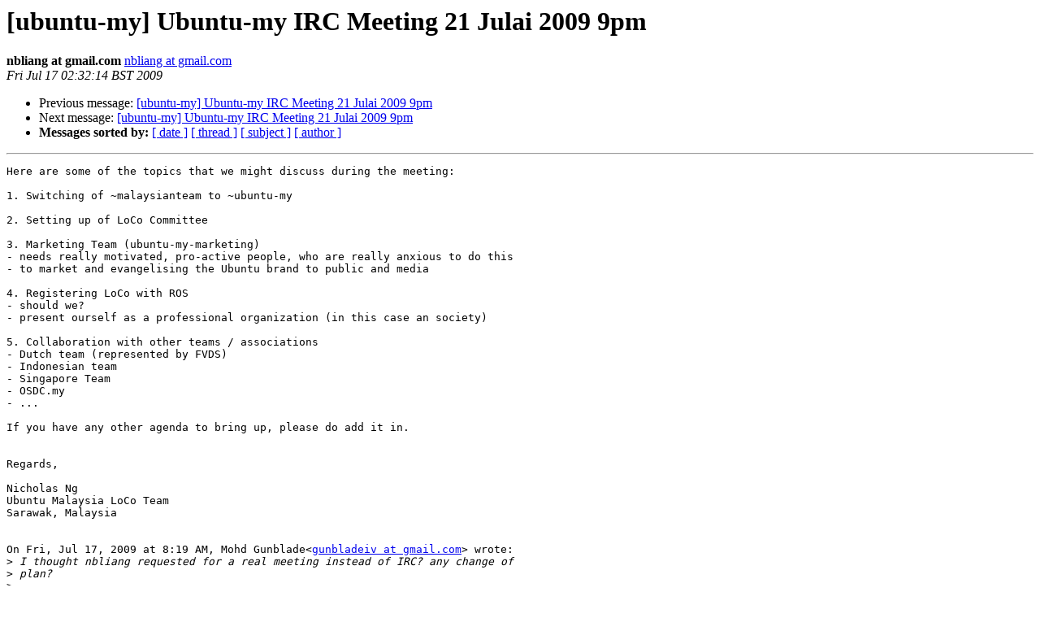

--- FILE ---
content_type: text/html
request_url: https://lists.ubuntu.com/archives/ubuntu-my/2009-July/002098.html
body_size: 1940
content:
<!DOCTYPE HTML PUBLIC "-//W3C//DTD HTML 3.2//EN">
<HTML>
 <HEAD>
   <TITLE> [ubuntu-my] Ubuntu-my IRC Meeting 21 Julai 2009 9pm
   </TITLE>
   <LINK REL="Index" HREF="index.html" >
   <LINK REL="made" HREF="mailto:ubuntu-my%40lists.ubuntu.com?Subject=%5Bubuntu-my%5D%20Ubuntu-my%20IRC%20Meeting%2021%20Julai%202009%209pm&In-Reply-To=953129b60907161719u4aecd8f1rc7b8508bdb36412f%40mail.gmail.com">
   <META NAME="robots" CONTENT="index,nofollow">
   <META http-equiv="Content-Type" content="text/html; charset=us-ascii">
   <LINK REL="Previous"  HREF="002097.html">
   <LINK REL="Next"  HREF="002100.html">
 </HEAD>
 <BODY BGCOLOR="#ffffff">
   <H1>[ubuntu-my] Ubuntu-my IRC Meeting 21 Julai 2009 9pm</H1>
    <B>nbliang at gmail.com</B> 
    <A HREF="mailto:ubuntu-my%40lists.ubuntu.com?Subject=%5Bubuntu-my%5D%20Ubuntu-my%20IRC%20Meeting%2021%20Julai%202009%209pm&In-Reply-To=953129b60907161719u4aecd8f1rc7b8508bdb36412f%40mail.gmail.com"
       TITLE="[ubuntu-my] Ubuntu-my IRC Meeting 21 Julai 2009 9pm">nbliang at gmail.com
       </A><BR>
    <I>Fri Jul 17 02:32:14 BST 2009</I>
    <P><UL>
        <LI>Previous message: <A HREF="002097.html">[ubuntu-my] Ubuntu-my IRC Meeting 21 Julai 2009 9pm
</A></li>
        <LI>Next message: <A HREF="002100.html">[ubuntu-my] Ubuntu-my IRC Meeting 21 Julai 2009 9pm
</A></li>
         <LI> <B>Messages sorted by:</B> 
              <a href="date.html#2098">[ date ]</a>
              <a href="thread.html#2098">[ thread ]</a>
              <a href="subject.html#2098">[ subject ]</a>
              <a href="author.html#2098">[ author ]</a>
         </LI>
       </UL>
    <HR>  
<!--beginarticle-->
<PRE>Here are some of the topics that we might discuss during the meeting:

1. Switching of ~malaysianteam to ~ubuntu-my

2. Setting up of LoCo Committee

3. Marketing Team (ubuntu-my-marketing)
- needs really motivated, pro-active people, who are really anxious to do this
- to market and evangelising the Ubuntu brand to public and media

4. Registering LoCo with ROS
- should we?
- present ourself as a professional organization (in this case an society)

5. Collaboration with other teams / associations
- Dutch team (represented by FVDS)
- Indonesian team
- Singapore Team
- OSDC.my
- ...

If you have any other agenda to bring up, please do add it in.


Regards,

Nicholas Ng
Ubuntu Malaysia LoCo Team
Sarawak, Malaysia


On Fri, Jul 17, 2009 at 8:19 AM, Mohd Gunblade&lt;<A HREF="https://lists.ubuntu.com/mailman/listinfo/ubuntu-my">gunbladeiv at gmail.com</A>&gt; wrote:
&gt;<i> I thought nbliang requested for a real meeting instead of IRC? any change of
</I>&gt;<i> plan?
</I>&gt;<i>
</I>&gt;<i> On Fri, Jul 17, 2009 at 1:13 AM, starconsultancy &lt;<A HREF="https://lists.ubuntu.com/mailman/listinfo/ubuntu-my">f.van.der.star at gmail.com</A>&gt;
</I>&gt;<i> wrote:
</I>&gt;&gt;<i>
</I>&gt;&gt;<i> Hi Harisfazillah,
</I>&gt;&gt;<i> and all to whom it concerns
</I>&gt;&gt;<i>
</I>&gt;&gt;<i> Should like to attend. Not actively but passively.
</I>&gt;&gt;<i>
</I>&gt;&gt;<i> Only if questions asked to me I will reply.
</I>&gt;&gt;<i>
</I>&gt;&gt;<i> Regards,
</I>&gt;&gt;<i>
</I>&gt;&gt;<i> Frans
</I>&gt;&gt;<i>
</I>&gt;&gt;<i> On Thu, Jul 16, 2009 at 8:37 PM, Harisfazillah Jamel
</I>&gt;&gt;<i> &lt;<A HREF="https://lists.ubuntu.com/mailman/listinfo/ubuntu-my">linuxmalaysia at gmail.com</A>&gt; wrote:
</I>&gt;&gt;&gt;<i>
</I>&gt;&gt;&gt;<i> From IRC Freenode #ubuntu-my (Today 7:47pm)
</I>&gt;&gt;&gt;<i>
</I>&gt;&gt;&gt;<i> Ubuntu-my IRC Meeting
</I>&gt;&gt;&gt;<i>
</I>&gt;&gt;&gt;<i> Date : 21 July 2009
</I>&gt;&gt;&gt;<i> time : 9pm (2100)
</I>&gt;&gt;&gt;<i> Where : Freenode #ubuntu-my
</I>&gt;&gt;&gt;<i>
</I>&gt;&gt;&gt;<i> Why : Form commitee Task Force Ubuntu-my-local
</I>&gt;&gt;&gt;<i> Propose by : Nbliang
</I>&gt;&gt;&gt;<i>
</I>&gt;&gt;&gt;<i> --
</I>&gt;&gt;&gt;<i> Ubuntu-my mailing list
</I>&gt;&gt;&gt;<i> <A HREF="https://lists.ubuntu.com/mailman/listinfo/ubuntu-my">Ubuntu-my at lists.ubuntu.com</A>
</I>&gt;&gt;&gt;<i> Modify settings or unsubscribe at:
</I>&gt;&gt;&gt;<i> <A HREF="https://lists.ubuntu.com/mailman/listinfo/ubuntu-my">https://lists.ubuntu.com/mailman/listinfo/ubuntu-my</A>
</I>&gt;&gt;<i>
</I>&gt;&gt;<i>
</I>&gt;&gt;<i> --
</I>&gt;&gt;<i> Ubuntu-my mailing list
</I>&gt;&gt;<i> <A HREF="https://lists.ubuntu.com/mailman/listinfo/ubuntu-my">Ubuntu-my at lists.ubuntu.com</A>
</I>&gt;&gt;<i> Modify settings or unsubscribe at:
</I>&gt;&gt;<i> <A HREF="https://lists.ubuntu.com/mailman/listinfo/ubuntu-my">https://lists.ubuntu.com/mailman/listinfo/ubuntu-my</A>
</I>&gt;&gt;<i>
</I>&gt;<i>
</I>&gt;<i>
</I>&gt;<i>
</I>&gt;<i> --
</I>&gt;<i> Mohd Faizul Bin Zulkipli
</I>&gt;<i> <A HREF="http://blog.gunbladeiv.com">http://blog.gunbladeiv.com</A>
</I>&gt;<i> <A HREF="http://gunblade.fakap.net">http://gunblade.fakap.net</A>
</I>&gt;<i> Gunblade IV&#174;
</I>&gt;<i>
</I>&gt;<i> --
</I>&gt;<i> Ubuntu-my mailing list
</I>&gt;<i> <A HREF="https://lists.ubuntu.com/mailman/listinfo/ubuntu-my">Ubuntu-my at lists.ubuntu.com</A>
</I>&gt;<i> Modify settings or unsubscribe at:
</I>&gt;<i> <A HREF="https://lists.ubuntu.com/mailman/listinfo/ubuntu-my">https://lists.ubuntu.com/mailman/listinfo/ubuntu-my</A>
</I>&gt;<i>
</I>&gt;<i>
</I>
-------------- next part --------------
A non-text attachment was scrubbed...
Name: signature.asc
Type: application/pgp-signature
Size: 195 bytes
Desc: OpenPGP digital signature
Url : <A HREF="https://lists.ubuntu.com/archives/ubuntu-my/attachments/20090717/30c3ade4/attachment.pgp">https://lists.ubuntu.com/archives/ubuntu-my/attachments/20090717/30c3ade4/attachment.pgp</A> 
</PRE>



<!--endarticle-->
    <HR>
    <P><UL>
        <!--threads-->
	<LI>Previous message: <A HREF="002097.html">[ubuntu-my] Ubuntu-my IRC Meeting 21 Julai 2009 9pm
</A></li>
	<LI>Next message: <A HREF="002100.html">[ubuntu-my] Ubuntu-my IRC Meeting 21 Julai 2009 9pm
</A></li>
         <LI> <B>Messages sorted by:</B> 
              <a href="date.html#2098">[ date ]</a>
              <a href="thread.html#2098">[ thread ]</a>
              <a href="subject.html#2098">[ subject ]</a>
              <a href="author.html#2098">[ author ]</a>
         </LI>
       </UL>

<hr>
<a href="https://lists.ubuntu.com/mailman/listinfo/ubuntu-my">More information about the Ubuntu-my
mailing list</a><br>
</body></html>
